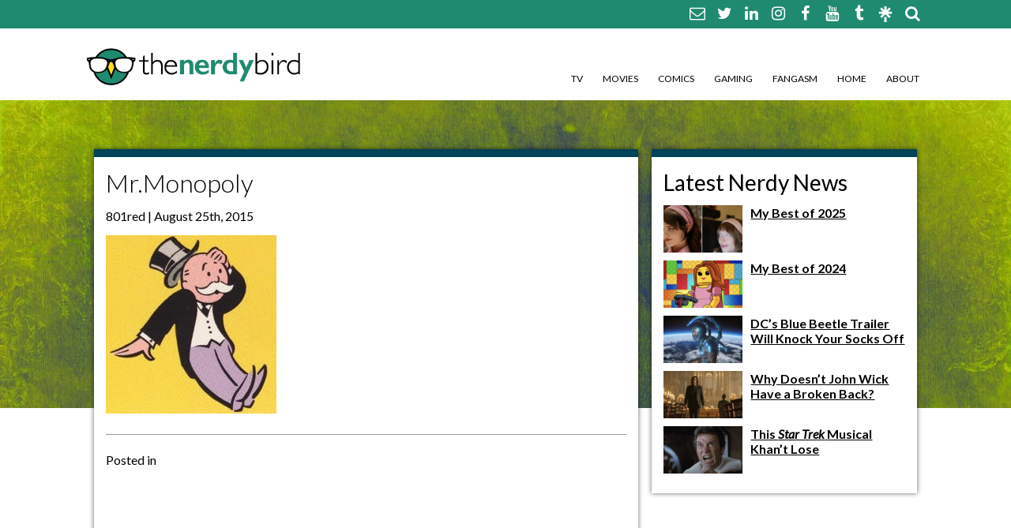

--- FILE ---
content_type: text/html; charset=UTF-8
request_url: https://thenerdybird.com/its-been-tough-year-for-all-of-us-bruce/mr-monopoly/
body_size: 8551
content:
<!DOCTYPE html>
<html xmlns="http://www.w3.org/1999/xhtml" lang="en-US" id="html">
<!--[if IE 7]>
<html class="ie ie7" lang="en-US" id="html">
<![endif]-->
<!--[if IE 8]>
<html class="ie ie8" lang="en-US" id="html">
<![endif]-->
<!--[if !(IE 7) & !(IE 8)]><!-->
<!--<![endif]-->
<head>
	<meta charset="UTF-8">
	<link rel="profile" href="https://gmpg.org/xfn/11">
	<link rel="pingback" href="https://thenerdybird.com/xmlrpc.php">
	<title>Mr.Monopoly - The Nerdy Bird The Nerdy Bird</title>
	<meta name='robots' content='index, follow, max-image-preview:large, max-snippet:-1, max-video-preview:-1' />

	<!-- This site is optimized with the Yoast SEO plugin v26.8 - https://yoast.com/product/yoast-seo-wordpress/ -->
	<link rel="canonical" href="https://thenerdybird.com/its-been-tough-year-for-all-of-us-bruce/mr-monopoly/" />
	<meta property="og:locale" content="en_US" />
	<meta property="og:type" content="article" />
	<meta property="og:title" content="Mr.Monopoly - The Nerdy Bird" />
	<meta property="og:url" content="https://thenerdybird.com/its-been-tough-year-for-all-of-us-bruce/mr-monopoly/" />
	<meta property="og:site_name" content="The Nerdy Bird" />
	<meta property="article:publisher" content="https://www.facebook.com/TheNerdyBird/" />
	<meta property="og:image" content="https://thenerdybird.com/its-been-tough-year-for-all-of-us-bruce/mr-monopoly" />
	<meta property="og:image:width" content="216" />
	<meta property="og:image:height" content="226" />
	<meta property="og:image:type" content="image/jpeg" />
	<meta name="twitter:card" content="summary_large_image" />
	<meta name="twitter:site" content="@JILLPANTOZZI" />
	<script type="application/ld+json" class="yoast-schema-graph">{"@context":"https://schema.org","@graph":[{"@type":"WebPage","@id":"https://thenerdybird.com/its-been-tough-year-for-all-of-us-bruce/mr-monopoly/","url":"https://thenerdybird.com/its-been-tough-year-for-all-of-us-bruce/mr-monopoly/","name":"Mr.Monopoly - The Nerdy Bird","isPartOf":{"@id":"https://thenerdybird.com/#website"},"primaryImageOfPage":{"@id":"https://thenerdybird.com/its-been-tough-year-for-all-of-us-bruce/mr-monopoly/#primaryimage"},"image":{"@id":"https://thenerdybird.com/its-been-tough-year-for-all-of-us-bruce/mr-monopoly/#primaryimage"},"thumbnailUrl":"https://thenerdybird.com/wp-content/uploads/2009/01/Mr.Monopoly.jpg","datePublished":"2015-08-25T19:28:17+00:00","breadcrumb":{"@id":"https://thenerdybird.com/its-been-tough-year-for-all-of-us-bruce/mr-monopoly/#breadcrumb"},"inLanguage":"en-US","potentialAction":[{"@type":"ReadAction","target":["https://thenerdybird.com/its-been-tough-year-for-all-of-us-bruce/mr-monopoly/"]}]},{"@type":"ImageObject","inLanguage":"en-US","@id":"https://thenerdybird.com/its-been-tough-year-for-all-of-us-bruce/mr-monopoly/#primaryimage","url":"https://thenerdybird.com/wp-content/uploads/2009/01/Mr.Monopoly.jpg","contentUrl":"https://thenerdybird.com/wp-content/uploads/2009/01/Mr.Monopoly.jpg","width":216,"height":226},{"@type":"BreadcrumbList","@id":"https://thenerdybird.com/its-been-tough-year-for-all-of-us-bruce/mr-monopoly/#breadcrumb","itemListElement":[{"@type":"ListItem","position":1,"name":"Home","item":"https://thenerdybird.com/"},{"@type":"ListItem","position":2,"name":"It&#8217;s been a tough year for all of us Bruce.","item":"https://thenerdybird.com/its-been-tough-year-for-all-of-us-bruce/"},{"@type":"ListItem","position":3,"name":"Mr.Monopoly"}]},{"@type":"WebSite","@id":"https://thenerdybird.com/#website","url":"https://thenerdybird.com/","name":"The Nerdy Bird","description":"Be excellent to each other.","potentialAction":[{"@type":"SearchAction","target":{"@type":"EntryPoint","urlTemplate":"https://thenerdybird.com/?s={search_term_string}"},"query-input":{"@type":"PropertyValueSpecification","valueRequired":true,"valueName":"search_term_string"}}],"inLanguage":"en-US"}]}</script>
	<!-- / Yoast SEO plugin. -->


<link rel="alternate" type="application/rss+xml" title="The Nerdy Bird &raquo; Mr.Monopoly Comments Feed" href="https://thenerdybird.com/its-been-tough-year-for-all-of-us-bruce/mr-monopoly/feed/" />
<link rel="alternate" title="oEmbed (JSON)" type="application/json+oembed" href="https://thenerdybird.com/wp-json/oembed/1.0/embed?url=https%3A%2F%2Fthenerdybird.com%2Fits-been-tough-year-for-all-of-us-bruce%2Fmr-monopoly%2F" />
<link rel="alternate" title="oEmbed (XML)" type="text/xml+oembed" href="https://thenerdybird.com/wp-json/oembed/1.0/embed?url=https%3A%2F%2Fthenerdybird.com%2Fits-been-tough-year-for-all-of-us-bruce%2Fmr-monopoly%2F&#038;format=xml" />
<style id='wp-img-auto-sizes-contain-inline-css' type='text/css'>
img:is([sizes=auto i],[sizes^="auto," i]){contain-intrinsic-size:3000px 1500px}
/*# sourceURL=wp-img-auto-sizes-contain-inline-css */
</style>
<style id='wp-emoji-styles-inline-css' type='text/css'>

	img.wp-smiley, img.emoji {
		display: inline !important;
		border: none !important;
		box-shadow: none !important;
		height: 1em !important;
		width: 1em !important;
		margin: 0 0.07em !important;
		vertical-align: -0.1em !important;
		background: none !important;
		padding: 0 !important;
	}
/*# sourceURL=wp-emoji-styles-inline-css */
</style>
<link rel='stylesheet' id='wp-block-library-css' href='https://thenerdybird.com/wp-includes/css/dist/block-library/style.min.css?ver=9d38f03cf7b60013ed62cb42f24ba02b' type='text/css' media='all' />
<style id='classic-theme-styles-inline-css' type='text/css'>
/*! This file is auto-generated */
.wp-block-button__link{color:#fff;background-color:#32373c;border-radius:9999px;box-shadow:none;text-decoration:none;padding:calc(.667em + 2px) calc(1.333em + 2px);font-size:1.125em}.wp-block-file__button{background:#32373c;color:#fff;text-decoration:none}
/*# sourceURL=/wp-includes/css/classic-themes.min.css */
</style>
<link rel='stylesheet' id='jet-engine-frontend-css' href='https://thenerdybird.com/wp-content/plugins/jet-engine/assets/css/frontend.css?ver=3.8.2.1' type='text/css' media='all' />
<style id='global-styles-inline-css' type='text/css'>
:root{--wp--preset--aspect-ratio--square: 1;--wp--preset--aspect-ratio--4-3: 4/3;--wp--preset--aspect-ratio--3-4: 3/4;--wp--preset--aspect-ratio--3-2: 3/2;--wp--preset--aspect-ratio--2-3: 2/3;--wp--preset--aspect-ratio--16-9: 16/9;--wp--preset--aspect-ratio--9-16: 9/16;--wp--preset--color--black: #000000;--wp--preset--color--cyan-bluish-gray: #abb8c3;--wp--preset--color--white: #ffffff;--wp--preset--color--pale-pink: #f78da7;--wp--preset--color--vivid-red: #cf2e2e;--wp--preset--color--luminous-vivid-orange: #ff6900;--wp--preset--color--luminous-vivid-amber: #fcb900;--wp--preset--color--light-green-cyan: #7bdcb5;--wp--preset--color--vivid-green-cyan: #00d084;--wp--preset--color--pale-cyan-blue: #8ed1fc;--wp--preset--color--vivid-cyan-blue: #0693e3;--wp--preset--color--vivid-purple: #9b51e0;--wp--preset--gradient--vivid-cyan-blue-to-vivid-purple: linear-gradient(135deg,rgb(6,147,227) 0%,rgb(155,81,224) 100%);--wp--preset--gradient--light-green-cyan-to-vivid-green-cyan: linear-gradient(135deg,rgb(122,220,180) 0%,rgb(0,208,130) 100%);--wp--preset--gradient--luminous-vivid-amber-to-luminous-vivid-orange: linear-gradient(135deg,rgb(252,185,0) 0%,rgb(255,105,0) 100%);--wp--preset--gradient--luminous-vivid-orange-to-vivid-red: linear-gradient(135deg,rgb(255,105,0) 0%,rgb(207,46,46) 100%);--wp--preset--gradient--very-light-gray-to-cyan-bluish-gray: linear-gradient(135deg,rgb(238,238,238) 0%,rgb(169,184,195) 100%);--wp--preset--gradient--cool-to-warm-spectrum: linear-gradient(135deg,rgb(74,234,220) 0%,rgb(151,120,209) 20%,rgb(207,42,186) 40%,rgb(238,44,130) 60%,rgb(251,105,98) 80%,rgb(254,248,76) 100%);--wp--preset--gradient--blush-light-purple: linear-gradient(135deg,rgb(255,206,236) 0%,rgb(152,150,240) 100%);--wp--preset--gradient--blush-bordeaux: linear-gradient(135deg,rgb(254,205,165) 0%,rgb(254,45,45) 50%,rgb(107,0,62) 100%);--wp--preset--gradient--luminous-dusk: linear-gradient(135deg,rgb(255,203,112) 0%,rgb(199,81,192) 50%,rgb(65,88,208) 100%);--wp--preset--gradient--pale-ocean: linear-gradient(135deg,rgb(255,245,203) 0%,rgb(182,227,212) 50%,rgb(51,167,181) 100%);--wp--preset--gradient--electric-grass: linear-gradient(135deg,rgb(202,248,128) 0%,rgb(113,206,126) 100%);--wp--preset--gradient--midnight: linear-gradient(135deg,rgb(2,3,129) 0%,rgb(40,116,252) 100%);--wp--preset--font-size--small: 13px;--wp--preset--font-size--medium: 20px;--wp--preset--font-size--large: 36px;--wp--preset--font-size--x-large: 42px;--wp--preset--spacing--20: 0.44rem;--wp--preset--spacing--30: 0.67rem;--wp--preset--spacing--40: 1rem;--wp--preset--spacing--50: 1.5rem;--wp--preset--spacing--60: 2.25rem;--wp--preset--spacing--70: 3.38rem;--wp--preset--spacing--80: 5.06rem;--wp--preset--shadow--natural: 6px 6px 9px rgba(0, 0, 0, 0.2);--wp--preset--shadow--deep: 12px 12px 50px rgba(0, 0, 0, 0.4);--wp--preset--shadow--sharp: 6px 6px 0px rgba(0, 0, 0, 0.2);--wp--preset--shadow--outlined: 6px 6px 0px -3px rgb(255, 255, 255), 6px 6px rgb(0, 0, 0);--wp--preset--shadow--crisp: 6px 6px 0px rgb(0, 0, 0);}:where(.is-layout-flex){gap: 0.5em;}:where(.is-layout-grid){gap: 0.5em;}body .is-layout-flex{display: flex;}.is-layout-flex{flex-wrap: wrap;align-items: center;}.is-layout-flex > :is(*, div){margin: 0;}body .is-layout-grid{display: grid;}.is-layout-grid > :is(*, div){margin: 0;}:where(.wp-block-columns.is-layout-flex){gap: 2em;}:where(.wp-block-columns.is-layout-grid){gap: 2em;}:where(.wp-block-post-template.is-layout-flex){gap: 1.25em;}:where(.wp-block-post-template.is-layout-grid){gap: 1.25em;}.has-black-color{color: var(--wp--preset--color--black) !important;}.has-cyan-bluish-gray-color{color: var(--wp--preset--color--cyan-bluish-gray) !important;}.has-white-color{color: var(--wp--preset--color--white) !important;}.has-pale-pink-color{color: var(--wp--preset--color--pale-pink) !important;}.has-vivid-red-color{color: var(--wp--preset--color--vivid-red) !important;}.has-luminous-vivid-orange-color{color: var(--wp--preset--color--luminous-vivid-orange) !important;}.has-luminous-vivid-amber-color{color: var(--wp--preset--color--luminous-vivid-amber) !important;}.has-light-green-cyan-color{color: var(--wp--preset--color--light-green-cyan) !important;}.has-vivid-green-cyan-color{color: var(--wp--preset--color--vivid-green-cyan) !important;}.has-pale-cyan-blue-color{color: var(--wp--preset--color--pale-cyan-blue) !important;}.has-vivid-cyan-blue-color{color: var(--wp--preset--color--vivid-cyan-blue) !important;}.has-vivid-purple-color{color: var(--wp--preset--color--vivid-purple) !important;}.has-black-background-color{background-color: var(--wp--preset--color--black) !important;}.has-cyan-bluish-gray-background-color{background-color: var(--wp--preset--color--cyan-bluish-gray) !important;}.has-white-background-color{background-color: var(--wp--preset--color--white) !important;}.has-pale-pink-background-color{background-color: var(--wp--preset--color--pale-pink) !important;}.has-vivid-red-background-color{background-color: var(--wp--preset--color--vivid-red) !important;}.has-luminous-vivid-orange-background-color{background-color: var(--wp--preset--color--luminous-vivid-orange) !important;}.has-luminous-vivid-amber-background-color{background-color: var(--wp--preset--color--luminous-vivid-amber) !important;}.has-light-green-cyan-background-color{background-color: var(--wp--preset--color--light-green-cyan) !important;}.has-vivid-green-cyan-background-color{background-color: var(--wp--preset--color--vivid-green-cyan) !important;}.has-pale-cyan-blue-background-color{background-color: var(--wp--preset--color--pale-cyan-blue) !important;}.has-vivid-cyan-blue-background-color{background-color: var(--wp--preset--color--vivid-cyan-blue) !important;}.has-vivid-purple-background-color{background-color: var(--wp--preset--color--vivid-purple) !important;}.has-black-border-color{border-color: var(--wp--preset--color--black) !important;}.has-cyan-bluish-gray-border-color{border-color: var(--wp--preset--color--cyan-bluish-gray) !important;}.has-white-border-color{border-color: var(--wp--preset--color--white) !important;}.has-pale-pink-border-color{border-color: var(--wp--preset--color--pale-pink) !important;}.has-vivid-red-border-color{border-color: var(--wp--preset--color--vivid-red) !important;}.has-luminous-vivid-orange-border-color{border-color: var(--wp--preset--color--luminous-vivid-orange) !important;}.has-luminous-vivid-amber-border-color{border-color: var(--wp--preset--color--luminous-vivid-amber) !important;}.has-light-green-cyan-border-color{border-color: var(--wp--preset--color--light-green-cyan) !important;}.has-vivid-green-cyan-border-color{border-color: var(--wp--preset--color--vivid-green-cyan) !important;}.has-pale-cyan-blue-border-color{border-color: var(--wp--preset--color--pale-cyan-blue) !important;}.has-vivid-cyan-blue-border-color{border-color: var(--wp--preset--color--vivid-cyan-blue) !important;}.has-vivid-purple-border-color{border-color: var(--wp--preset--color--vivid-purple) !important;}.has-vivid-cyan-blue-to-vivid-purple-gradient-background{background: var(--wp--preset--gradient--vivid-cyan-blue-to-vivid-purple) !important;}.has-light-green-cyan-to-vivid-green-cyan-gradient-background{background: var(--wp--preset--gradient--light-green-cyan-to-vivid-green-cyan) !important;}.has-luminous-vivid-amber-to-luminous-vivid-orange-gradient-background{background: var(--wp--preset--gradient--luminous-vivid-amber-to-luminous-vivid-orange) !important;}.has-luminous-vivid-orange-to-vivid-red-gradient-background{background: var(--wp--preset--gradient--luminous-vivid-orange-to-vivid-red) !important;}.has-very-light-gray-to-cyan-bluish-gray-gradient-background{background: var(--wp--preset--gradient--very-light-gray-to-cyan-bluish-gray) !important;}.has-cool-to-warm-spectrum-gradient-background{background: var(--wp--preset--gradient--cool-to-warm-spectrum) !important;}.has-blush-light-purple-gradient-background{background: var(--wp--preset--gradient--blush-light-purple) !important;}.has-blush-bordeaux-gradient-background{background: var(--wp--preset--gradient--blush-bordeaux) !important;}.has-luminous-dusk-gradient-background{background: var(--wp--preset--gradient--luminous-dusk) !important;}.has-pale-ocean-gradient-background{background: var(--wp--preset--gradient--pale-ocean) !important;}.has-electric-grass-gradient-background{background: var(--wp--preset--gradient--electric-grass) !important;}.has-midnight-gradient-background{background: var(--wp--preset--gradient--midnight) !important;}.has-small-font-size{font-size: var(--wp--preset--font-size--small) !important;}.has-medium-font-size{font-size: var(--wp--preset--font-size--medium) !important;}.has-large-font-size{font-size: var(--wp--preset--font-size--large) !important;}.has-x-large-font-size{font-size: var(--wp--preset--font-size--x-large) !important;}
:where(.wp-block-post-template.is-layout-flex){gap: 1.25em;}:where(.wp-block-post-template.is-layout-grid){gap: 1.25em;}
:where(.wp-block-term-template.is-layout-flex){gap: 1.25em;}:where(.wp-block-term-template.is-layout-grid){gap: 1.25em;}
:where(.wp-block-columns.is-layout-flex){gap: 2em;}:where(.wp-block-columns.is-layout-grid){gap: 2em;}
:root :where(.wp-block-pullquote){font-size: 1.5em;line-height: 1.6;}
/*# sourceURL=global-styles-inline-css */
</style>
<link rel='stylesheet' id='style-css' href='https://thenerdybird.com/wp-content/themes/TheNerdyBird/style.css?ver=9d38f03cf7b60013ed62cb42f24ba02b' type='text/css' media='all' />
<link rel='stylesheet' id='font-awesome-css' href='https://thenerdybird.com/wp-content/plugins/elementor/assets/lib/font-awesome/css/font-awesome.min.css?ver=4.7.0' type='text/css' media='all' />
<script type="text/javascript" src="https://thenerdybird.com/wp-includes/js/jquery/jquery.min.js?ver=3.7.1" id="jquery-core-js"></script>
<script type="text/javascript" src="https://thenerdybird.com/wp-includes/js/jquery/jquery-migrate.min.js?ver=3.4.1" id="jquery-migrate-js"></script>
<link rel="https://api.w.org/" href="https://thenerdybird.com/wp-json/" /><link rel="alternate" title="JSON" type="application/json" href="https://thenerdybird.com/wp-json/wp/v2/media/2795" /><meta name="generator" content="Elementor 3.34.1; features: additional_custom_breakpoints; settings: css_print_method-external, google_font-enabled, font_display-swap">
			<style>
				.e-con.e-parent:nth-of-type(n+4):not(.e-lazyloaded):not(.e-no-lazyload),
				.e-con.e-parent:nth-of-type(n+4):not(.e-lazyloaded):not(.e-no-lazyload) * {
					background-image: none !important;
				}
				@media screen and (max-height: 1024px) {
					.e-con.e-parent:nth-of-type(n+3):not(.e-lazyloaded):not(.e-no-lazyload),
					.e-con.e-parent:nth-of-type(n+3):not(.e-lazyloaded):not(.e-no-lazyload) * {
						background-image: none !important;
					}
				}
				@media screen and (max-height: 640px) {
					.e-con.e-parent:nth-of-type(n+2):not(.e-lazyloaded):not(.e-no-lazyload),
					.e-con.e-parent:nth-of-type(n+2):not(.e-lazyloaded):not(.e-no-lazyload) * {
						background-image: none !important;
					}
				}
			</style>
			<link rel="icon" href="https://thenerdybird.com/wp-content/uploads/2016/02/cropped-NewNerdyBirdLogo2-32x32.jpg" sizes="32x32" />
<link rel="icon" href="https://thenerdybird.com/wp-content/uploads/2016/02/cropped-NewNerdyBirdLogo2-192x192.jpg" sizes="192x192" />
<link rel="apple-touch-icon" href="https://thenerdybird.com/wp-content/uploads/2016/02/cropped-NewNerdyBirdLogo2-180x180.jpg" />
<meta name="msapplication-TileImage" content="https://thenerdybird.com/wp-content/uploads/2016/02/cropped-NewNerdyBirdLogo2-270x270.jpg" />
		<meta http-equiv="Content-Type" content="text/html; charset=UTF-8" />
    <link rel="shortcut icon" type="image/x-icon" href="https://thenerdybird.com/wp-content/themes/TheNerdyBird/images/favicon.ico" />	
	<!--RESPONSIVE VIEWPORT <meta name="viewport" content="width=device-width, initial-scale=1.0"/> -->
<!--[if lt IE 9]>
  <script>
    document.createElement("header" );
    document.createElement("footer" );
    document.createElement("section"); 
    document.createElement("aside"  );
    document.createElement("nav"    );
    document.createElement("article"); 
    document.createElement("hgroup" ); 
    document.createElement("time"   );
  </script>
  <noscript>
     <strong>Warning !</strong>
     Because your browser does not support HTML5, some elements are simulated using JScript.
     Unfortunately your browser has disabled scripting. Please enable it in order to display this page.
  </noscript>
<![endif]-->
<!-- IE8 Support: Force Standards Mode (requires support for document.querySelectorAll) -->
<meta http-equiv="X-UA-Compatible" content="IE=edge">
<!-- end IE8 Support -->
<link href='https://fonts.googleapis.com/css?family=Lato:400,300,700,400italic' rel='stylesheet' type='text/css'>
<script>
  (function(i,s,o,g,r,a,m){i['GoogleAnalyticsObject']=r;i[r]=i[r]||function(){
  (i[r].q=i[r].q||[]).push(arguments)},i[r].l=1*new Date();a=s.createElement(o),
  m=s.getElementsByTagName(o)[0];a.async=1;a.src=g;m.parentNode.insertBefore(a,m)
  })(window,document,'script','//www.google-analytics.com/analytics.js','ga');

  ga('create', 'UA-4592469-1', 'auto');
  ga('send', 'pageview');

</script>
</head>
<body data-rsssl=1 class="attachment wp-singular attachment-template-default single single-attachment postid-2795 attachmentid-2795 attachment-jpeg wp-theme-TheNerdyBird elementor-default elementor-kit-17898">
<div class="social-wrapper">
  <div class="grid flex-container justify-right align-center">
		<nav class="social">
						<a href="mailto:nerdybirdblog@gmail.com"><i class="fa fa-envelope-o"></i></a>										<a href="https://bsky.app/profile/jillpantozzi.bsky.social" target="_blank">
						<i class="fa fa-twitter"></i></a>
									<a href="https://www.linkedin.com/in/jillpantozzi/" target="_blank">
						<i class="fa fa-linkedin"></i></a>
									<a href="https://instagram.com/jillpantozzi" target="_blank">
						<i class="fa fa-instagram"></i></a>
									<a href="https://www.facebook.com/TheNerdyBird" target="_blank">
						<i class="fa fa-facebook"></i></a>
									<a href="https://www.youtube.com/user/thenerdybird" target="_blank">
						<i class="fa fa-youtube"></i></a>
									<a href="http://thenerdybird.tumblr.com/" target="_blank">
						<i class="fa fa-tumblr"></i></a>
			        <a href="https://linktr.ee/JillPantozzi" target="_blank" style="vertical-align: middle;"><img src="https://thenerdybird.com/wp-content/themes/TheNerdyBird/images/linktree-logo-icon.svg" alt="" style="max-height: 20px;"/></a>
			<form role="search" method="get" class="search-form inline" action="https://thenerdybird.com/">
    <a href="#" class="search"><i class="fa fa-search"></i></a><input class="text searchbox" type="search" placeholder="Search…" name="s" id="search-input" value="" />
	<input type="submit" class="search-submit" value="Search" style="display:none;" />
</form>			  </nav>
	</div><!--end .grid-->
</div>
<header>
	<div class="grid flex-container justify align-bottom">
		<a href="https://thenerdybird.com" class="logo" title=""></a>
		<nav class="mainNav">
			<ul class="none clearfix"><li id="menu-item-3374" class="menu-item menu-item-type-taxonomy menu-item-object-category menu-item-3374"><a href="https://thenerdybird.com/category/tv/">TV</a></li>
<li id="menu-item-3373" class="menu-item menu-item-type-taxonomy menu-item-object-category menu-item-3373"><a href="https://thenerdybird.com/category/movies/">Movies</a></li>
<li id="menu-item-3370" class="menu-item menu-item-type-taxonomy menu-item-object-category menu-item-3370"><a href="https://thenerdybird.com/category/comics/">Comics</a></li>
<li id="menu-item-3372" class="menu-item menu-item-type-taxonomy menu-item-object-category menu-item-3372"><a href="https://thenerdybird.com/category/gaming/">Gaming</a></li>
<li id="menu-item-3371" class="menu-item menu-item-type-taxonomy menu-item-object-category menu-item-3371"><a href="https://thenerdybird.com/category/pop-culture/">Fangasm</a></li>
<li id="menu-item-44" class="menu-item menu-item-type-custom menu-item-object-custom menu-item-home menu-item-44"><a href="https://thenerdybird.com/">Home</a></li>
<li id="menu-item-3369" class="menu-item menu-item-type-post_type menu-item-object-page menu-item-3369"><a href="https://thenerdybird.com/about-the-nerdy-bird/">About</a></li>
</ul>		</nav>
		<div class="toggle"><i class="fa fa-bars"></i></div>
		<nav class="mobileNav">
			<ul class="menu"><li class="page_item page-item-3367"><a href="https://thenerdybird.com/about-the-nerdy-bird/">About The Nerdy Bird</a></li>
<li class="page_item page-item-6352"><a href="https://thenerdybird.com/comment-policy/">Comment Policy</a></li>
<li class="page_item page-item-6375"><a href="https://thenerdybird.com/disclaimer/">Disclaimer</a></li>
<li class="page_item page-item-6354"><a href="https://thenerdybird.com/promoted-posts-contributors/">Promotional Posts &#038; Contributors</a></li>
</ul>
		</nav>
	</div><!--end .grid-->
</header><!--end header-->
<div class="mainImg">
	<div class="grid wide">
        <div class="flex-container align-center">
                    </div>
			</div>
</header><!--end header-->
</div>
<div id="mainBody">
	<div class="grid clearfix">
<div class="content col_8">
        <article class="borderBottom post-2795 attachment type-attachment status-inherit hentry" id="post-2795">
            <h1 class="title">Mr.Monopoly</h1>
			                        <p class="byline">801red                        		 | August 25th, 2015</p>
            <p class="attachment"><a href='https://thenerdybird.com/wp-content/uploads/2009/01/Mr.Monopoly.jpg'><img decoding="async" width="216" height="226" src="https://thenerdybird.com/wp-content/uploads/2009/01/Mr.Monopoly.jpg" class="attachment-medium size-medium" alt="" /></a></p>
						        </article>
            <p class="postmetadata"></p>
            <p class="postmetadata">Posted in </p>
		
<div id="disqus_thread"></div>
	</div>
<aside class="col_4">
<ul class="none">
	<li><h2>Latest Nerdy News</h2>
		<ul class="none">
							<li class="clearfix">
						<a href="https://thenerdybird.com/my-best-of-2025/" title="My Best of 2025">
						<img width="100" height="60" src="https://thenerdybird.com/wp-content/uploads/2025/12/Screenshot-2025-12-30-at-4.30.11-PM-100x60.png" class="sidebar-thumb wp-post-image" alt="" decoding="async" /></a>
					<h6><a href="https://thenerdybird.com/my-best-of-2025/" title="My Best of 2025">My Best of 2025</a></h6>
					</li><!--end .col_4-->
								<li class="clearfix">
						<a href="https://thenerdybird.com/my-best-of-2024/" title="My Best of 2024">
						<img width="100" height="60" src="https://thenerdybird.com/wp-content/uploads/2024/12/Screenshot-2024-12-31-at-6.59.13 PM-100x60.png" class="sidebar-thumb wp-post-image" alt="" decoding="async" /></a>
					<h6><a href="https://thenerdybird.com/my-best-of-2024/" title="My Best of 2024">My Best of 2024</a></h6>
					</li><!--end .col_4-->
								<li class="clearfix">
						<a href="https://thenerdybird.com/dc-blue-beetle-trailer/" title="DC&#8217;s Blue Beetle Trailer Will Knock Your Socks Off">
						<img width="100" height="60" src="https://thenerdybird.com/wp-content/uploads/2023/04/Screen-Shot-2023-04-03-at-1.17.55-PM-100x60.png" class="sidebar-thumb wp-post-image" alt="" decoding="async" /></a>
					<h6><a href="https://thenerdybird.com/dc-blue-beetle-trailer/" title="DC&#8217;s Blue Beetle Trailer Will Knock Your Socks Off">DC&#8217;s Blue Beetle Trailer Will Knock Your Socks Off</a></h6>
					</li><!--end .col_4-->
								<li class="clearfix">
						<a href="https://thenerdybird.com/why-doesnt-john-wick-have-a-broken-back/" title="Why Doesn&#8217;t John Wick Have a Broken Back?">
						<img width="100" height="60" src="https://thenerdybird.com/wp-content/uploads/2023/03/Screen-Shot-2023-03-27-at-7.11.29-PM-100x60.png" class="sidebar-thumb wp-post-image" alt="" decoding="async" /></a>
					<h6><a href="https://thenerdybird.com/why-doesnt-john-wick-have-a-broken-back/" title="Why Doesn&#8217;t John Wick Have a Broken Back?">Why Doesn&#8217;t John Wick Have a Broken Back?</a></h6>
					</li><!--end .col_4-->
								<li class="clearfix">
						<a href="https://thenerdybird.com/star-trek-musical-khant-lose/" title="This <em>Star Trek</em> Musical Khan&#8217;t Lose">
						<img width="100" height="60" src="https://thenerdybird.com/wp-content/uploads/2023/03/Screen-Shot-2023-03-03-at-2.26.29-PM-100x60.png" class="sidebar-thumb wp-post-image" alt="" decoding="async" /></a>
					<h6><a href="https://thenerdybird.com/star-trek-musical-khant-lose/" title="This <em>Star Trek</em> Musical Khan&#8217;t Lose">This <em>Star Trek</em> Musical Khan&#8217;t Lose</a></h6>
					</li><!--end .col_4-->
								</ul>
	</li>
	</ul>
</aside>		</div><!--end .grid-->
	</div><!--end mainBody-->
<footer class="grid">
<a href="https://thenerdybird.com" title="The Nerdy Bird"><img src="https://thenerdybird.com/wp-content/themes/TheNerdyBird/images/The-Nerdy-Bird-logo-reverse.png" width="200" height="73" alt="The Nerdy Bird"/></a>
<div id="colophon" class="clearfix">
	<p>This website and its content are copyright of <a href="https://thenerdybird.com" class="white">The Nerdy Bird</a> &nbsp;|&nbsp;© The Nerdy Bird&nbsp;2026. All rights reserved. Site design by <strong><a href="http://www.801red.com" class="white" target="_blank">801red</a></strong></p>
</div>
<nav class="social">
		<a href="mailto:nerdybirdblog@gmail.com"><i class="fa fa-envelope-o"></i></a>						<a href="https://bsky.app/profile/jillpantozzi.bsky.social" target="_blank">
				<i class="fa fa-twitter"></i></a>
					<a href="https://www.linkedin.com/in/jillpantozzi/" target="_blank">
				<i class="fa fa-linkedin"></i></a>
					<a href="https://instagram.com/jillpantozzi" target="_blank">
				<i class="fa fa-instagram"></i></a>
					<a href="https://www.facebook.com/TheNerdyBird" target="_blank">
				<i class="fa fa-facebook"></i></a>
					<a href="https://www.youtube.com/user/thenerdybird" target="_blank">
				<i class="fa fa-youtube"></i></a>
					<a href="http://thenerdybird.tumblr.com/" target="_blank">
				<i class="fa fa-tumblr"></i></a>
	</nav>


</footer><!--end footer-->
	<script type="speculationrules">
{"prefetch":[{"source":"document","where":{"and":[{"href_matches":"/*"},{"not":{"href_matches":["/wp-*.php","/wp-admin/*","/wp-content/uploads/*","/wp-content/*","/wp-content/plugins/*","/wp-content/themes/TheNerdyBird/*","/*\\?(.+)"]}},{"not":{"selector_matches":"a[rel~=\"nofollow\"]"}},{"not":{"selector_matches":".no-prefetch, .no-prefetch a"}}]},"eagerness":"conservative"}]}
</script>
			<script>
				const lazyloadRunObserver = () => {
					const lazyloadBackgrounds = document.querySelectorAll( `.e-con.e-parent:not(.e-lazyloaded)` );
					const lazyloadBackgroundObserver = new IntersectionObserver( ( entries ) => {
						entries.forEach( ( entry ) => {
							if ( entry.isIntersecting ) {
								let lazyloadBackground = entry.target;
								if( lazyloadBackground ) {
									lazyloadBackground.classList.add( 'e-lazyloaded' );
								}
								lazyloadBackgroundObserver.unobserve( entry.target );
							}
						});
					}, { rootMargin: '200px 0px 200px 0px' } );
					lazyloadBackgrounds.forEach( ( lazyloadBackground ) => {
						lazyloadBackgroundObserver.observe( lazyloadBackground );
					} );
				};
				const events = [
					'DOMContentLoaded',
					'elementor/lazyload/observe',
				];
				events.forEach( ( event ) => {
					document.addEventListener( event, lazyloadRunObserver );
				} );
			</script>
			<script type="text/javascript" id="disqus_count-js-extra">
/* <![CDATA[ */
var countVars = {"disqusShortname":"thenerdybird"};
//# sourceURL=disqus_count-js-extra
/* ]]> */
</script>
<script type="text/javascript" src="https://thenerdybird.com/wp-content/plugins/disqus-comment-system/public/js/comment_count.js?ver=3.1.4" id="disqus_count-js"></script>
<script type="text/javascript" id="disqus_embed-js-extra">
/* <![CDATA[ */
var embedVars = {"disqusConfig":{"integration":"wordpress 3.1.4 6.9"},"disqusIdentifier":"2795 https://thenerdybird.com/wp-content/uploads/2009/01/Mr.Monopoly.jpg","disqusShortname":"thenerdybird","disqusTitle":"Mr.Monopoly","disqusUrl":"https://thenerdybird.com/its-been-tough-year-for-all-of-us-bruce/mr-monopoly/","postId":"2795"};
//# sourceURL=disqus_embed-js-extra
/* ]]> */
</script>
<script type="text/javascript" src="https://thenerdybird.com/wp-content/plugins/disqus-comment-system/public/js/comment_embed.js?ver=3.1.4" id="disqus_embed-js"></script>
<script type="text/javascript" src="https://thenerdybird.com/wp-content/plugins/simple-share-buttons-adder/js/ssba.js?ver=1762815736" id="simple-share-buttons-adder-ssba-js"></script>
<script type="text/javascript" id="simple-share-buttons-adder-ssba-js-after">
/* <![CDATA[ */
Main.boot( [] );
//# sourceURL=simple-share-buttons-adder-ssba-js-after
/* ]]> */
</script>
<script type="text/javascript" src="https://thenerdybird.com/wp-content/themes/TheNerdyBird/scripts/kickstart.js?ver=1.1" id="kickstart-script-js"></script>
<script id="wp-emoji-settings" type="application/json">
{"baseUrl":"https://s.w.org/images/core/emoji/17.0.2/72x72/","ext":".png","svgUrl":"https://s.w.org/images/core/emoji/17.0.2/svg/","svgExt":".svg","source":{"concatemoji":"https://thenerdybird.com/wp-includes/js/wp-emoji-release.min.js?ver=9d38f03cf7b60013ed62cb42f24ba02b"}}
</script>
<script type="module">
/* <![CDATA[ */
/*! This file is auto-generated */
const a=JSON.parse(document.getElementById("wp-emoji-settings").textContent),o=(window._wpemojiSettings=a,"wpEmojiSettingsSupports"),s=["flag","emoji"];function i(e){try{var t={supportTests:e,timestamp:(new Date).valueOf()};sessionStorage.setItem(o,JSON.stringify(t))}catch(e){}}function c(e,t,n){e.clearRect(0,0,e.canvas.width,e.canvas.height),e.fillText(t,0,0);t=new Uint32Array(e.getImageData(0,0,e.canvas.width,e.canvas.height).data);e.clearRect(0,0,e.canvas.width,e.canvas.height),e.fillText(n,0,0);const a=new Uint32Array(e.getImageData(0,0,e.canvas.width,e.canvas.height).data);return t.every((e,t)=>e===a[t])}function p(e,t){e.clearRect(0,0,e.canvas.width,e.canvas.height),e.fillText(t,0,0);var n=e.getImageData(16,16,1,1);for(let e=0;e<n.data.length;e++)if(0!==n.data[e])return!1;return!0}function u(e,t,n,a){switch(t){case"flag":return n(e,"\ud83c\udff3\ufe0f\u200d\u26a7\ufe0f","\ud83c\udff3\ufe0f\u200b\u26a7\ufe0f")?!1:!n(e,"\ud83c\udde8\ud83c\uddf6","\ud83c\udde8\u200b\ud83c\uddf6")&&!n(e,"\ud83c\udff4\udb40\udc67\udb40\udc62\udb40\udc65\udb40\udc6e\udb40\udc67\udb40\udc7f","\ud83c\udff4\u200b\udb40\udc67\u200b\udb40\udc62\u200b\udb40\udc65\u200b\udb40\udc6e\u200b\udb40\udc67\u200b\udb40\udc7f");case"emoji":return!a(e,"\ud83e\u1fac8")}return!1}function f(e,t,n,a){let r;const o=(r="undefined"!=typeof WorkerGlobalScope&&self instanceof WorkerGlobalScope?new OffscreenCanvas(300,150):document.createElement("canvas")).getContext("2d",{willReadFrequently:!0}),s=(o.textBaseline="top",o.font="600 32px Arial",{});return e.forEach(e=>{s[e]=t(o,e,n,a)}),s}function r(e){var t=document.createElement("script");t.src=e,t.defer=!0,document.head.appendChild(t)}a.supports={everything:!0,everythingExceptFlag:!0},new Promise(t=>{let n=function(){try{var e=JSON.parse(sessionStorage.getItem(o));if("object"==typeof e&&"number"==typeof e.timestamp&&(new Date).valueOf()<e.timestamp+604800&&"object"==typeof e.supportTests)return e.supportTests}catch(e){}return null}();if(!n){if("undefined"!=typeof Worker&&"undefined"!=typeof OffscreenCanvas&&"undefined"!=typeof URL&&URL.createObjectURL&&"undefined"!=typeof Blob)try{var e="postMessage("+f.toString()+"("+[JSON.stringify(s),u.toString(),c.toString(),p.toString()].join(",")+"));",a=new Blob([e],{type:"text/javascript"});const r=new Worker(URL.createObjectURL(a),{name:"wpTestEmojiSupports"});return void(r.onmessage=e=>{i(n=e.data),r.terminate(),t(n)})}catch(e){}i(n=f(s,u,c,p))}t(n)}).then(e=>{for(const n in e)a.supports[n]=e[n],a.supports.everything=a.supports.everything&&a.supports[n],"flag"!==n&&(a.supports.everythingExceptFlag=a.supports.everythingExceptFlag&&a.supports[n]);var t;a.supports.everythingExceptFlag=a.supports.everythingExceptFlag&&!a.supports.flag,a.supports.everything||((t=a.source||{}).concatemoji?r(t.concatemoji):t.wpemoji&&t.twemoji&&(r(t.twemoji),r(t.wpemoji)))});
//# sourceURL=https://thenerdybird.com/wp-includes/js/wp-emoji-loader.min.js
/* ]]> */
</script>
</body>
</html>
